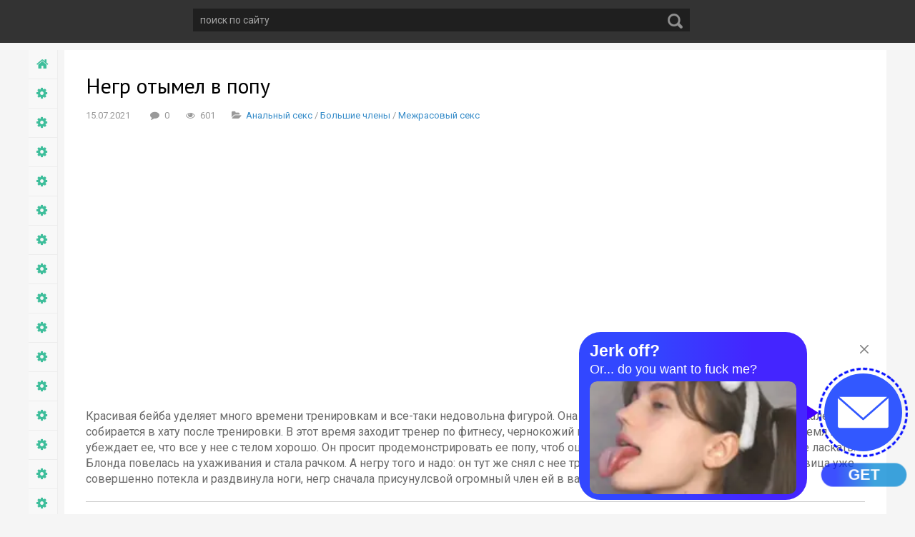

--- FILE ---
content_type: text/html; charset=windows-1251
request_url: https://sosuchka.com/analnyy-seks/13-negr-otymel-v-popu.html
body_size: 6823
content:
<!doctype html>
<html class="ru showDisclaimer" lang="ru" id="lang_ru" data-esp-node="sosuchka.com">
<head>
	<meta http-equiv="X-UA-Compatible" content="IE=edge" />
	<meta http-equiv="Content-Type" content="text/html; charset=windows-1251" />
<title>Негр отымел в попу</title>
<meta name="description" content="Красивая бейба уделяет много времени тренировкам и все-таки недовольна фигурой. Она придирчиво осматривает свое тело в зеркале и собирается в хату после тренировки. В этот время заходит тренер по" />

<meta property="og:site_name" content="Лучшее порно видео смотреть онлайн бесплатно" />
<meta property="og:type" content="article" />
<meta property="og:title" content="Негр отымел в попу" />
<meta property="og:url" content="https://sosuchka.com/analnyy-seks/13-negr-otymel-v-popu.html" />
<link rel="search" type="application/opensearchdescription+xml" href="https://sosuchka.com/engine/opensearch.php" />
<script type="text/javascript" src="/engine/classes/min/index.php?charset=windows-1251&amp;g=general&amp;17"></script>
<script type="text/javascript" src="/engine/classes/min/index.php?charset=windows-1251&amp;f=engine/classes/masha/masha.js&amp;17"></script>
	<link rel="stylesheet" href="/templates/fanbox/css/font-awesome/css/font-awesome.min.css" />
	<link rel="stylesheet" href="/templates/fanbox/css/farbtastic.css" />
	<link rel="stylesheet" href="/templates/fanbox/css/style.css" type="text/css" />
	<!--[if lte IE 7]>
	<link rel="stylesheet" href="/templates/fanbox/css/style-ie.css" type="text/css" />
	<![endif]-->
	<link href="https://fonts.googleapis.com/css?family=PT+Sans:400,700|Roboto:400,400i,700&amp;subset=cyrillic,cyrillic-ext,latin-ext" rel="stylesheet" />
	     
 <meta name="theme-color" content="#333333">
    <meta name="rating" content="RTA-5042-1996-1400-1577-RTA" />
    
	<meta name="viewport" content="width=device-width, initial-scale=1.0" />
</head>

<div class="top-line">
	<div class="top-line2">
		<a href="/" class="logo"></a>
		<div class="search-block">
			<form method="post"  action='' style="margin: 0;padding: 0;">
				<input type="hidden" name="do" value="search"><input type="hidden" name="subaction" value="search" />
				<input name="story" type="text" class="form-text" id="story" value="поиск по сайту" onblur="if(this.value=='') this.value='поиск по сайту';" onfocus="if(this.value=='поиск по сайту') this.value='';" title="наберите Ваш запрос и нажмите enter" />
				<input type="image" src="/templates/fanbox/images/search.png" value="Найти!" border="0" class="form-search" alt="Найти!" />
			</form>
		</div>
		<div class="head-soc">

            
		</div>
		<div class="mob-menu"></div>
	</div>
</div>
<div class="main-center-block">
	<div class="left-col">
		<div class="main-menu">
			<a href="/" class="main-menu-link color1"><span>sosuchka.com</span><i class="fa fa-home" aria-hidden="true"></i></a>
<a href="/analnyy-seks/" class='main-menu-link color1' ><span>Анальный секс</span><i class='fa fa-cog' aria-hidden='true'></i></a><a href="/bdsm/" class='main-menu-link color1' ><span>БДСМ</span><i class='fa fa-cog' aria-hidden='true'></i></a><a href="/bolshie-siski/" class='main-menu-link color1' ><span>Большие сиськи</span><i class='fa fa-cog' aria-hidden='true'></i></a><a href="/bolshie-chleny/" class='main-menu-link color1' ><span>Большие члены</span><i class='fa fa-cog' aria-hidden='true'></i></a><a href="/bolshie-popy/" class='main-menu-link color1' ><span>Большие попы</span><i class='fa fa-cog' aria-hidden='true'></i></a><a href="/beremennye/" class='main-menu-link color1' ><span>Беременные</span><i class='fa fa-cog' aria-hidden='true'></i></a><a href="/blondinki/" class='main-menu-link color1' ><span>Блондинки</span><i class='fa fa-cog' aria-hidden='true'></i></a><a href="/bryunetki/" class='main-menu-link color1' ><span>Брюнетки</span><i class='fa fa-cog' aria-hidden='true'></i></a><a href="/vtroem/" class='main-menu-link color1' ><span>Втроём</span><i class='fa fa-cog' aria-hidden='true'></i></a><a href="/v-chulkah-i-kolgotkah/" class='main-menu-link color1' ><span>В чулках и колготках</span><i class='fa fa-cog' aria-hidden='true'></i></a><a href="/volosatye/" class='main-menu-link color1' ><span>Волосатые</span><i class='fa fa-cog' aria-hidden='true'></i></a><a href="/gruppovoe/" class='main-menu-link color1' ><span>Групповое</span><i class='fa fa-cog' aria-hidden='true'></i></a><a href="/glubokiy-minet/" class='main-menu-link color1' ><span>Глубокий минет</span><i class='fa fa-cog' aria-hidden='true'></i></a><a href="/dvoynoe-proniknovenie/" class='main-menu-link color1' ><span>Двойное проникновение</span><i class='fa fa-cog' aria-hidden='true'></i></a><a href="/dlinnonogie/" class='main-menu-link color1' ><span>Длинноногие</span><i class='fa fa-cog' aria-hidden='true'></i></a><a href="/domashnee/" class='main-menu-link color1' ><span>Домашнее</span><i class='fa fa-cog' aria-hidden='true'></i></a><a href="/zhestkoe/" class='main-menu-link color1' ><span>Жесткое</span><i class='fa fa-cog' aria-hidden='true'></i></a><a href="/igrushki/" class='main-menu-link color1' ><span>Игрушки</span><i class='fa fa-cog' aria-hidden='true'></i></a><a href="/kunilingus/" class='main-menu-link color1' ><span>Кунилингус</span><i class='fa fa-cog' aria-hidden='true'></i></a><a href="/krupnyy-plan/" class='main-menu-link color1' ><span>Крупный план</span><i class='fa fa-cog' aria-hidden='true'></i></a><a href="/latinki-i-mulatki/" class='main-menu-link color1' ><span>Латинки и мулатки</span><i class='fa fa-cog' aria-hidden='true'></i></a><a href="/lyubitelskoe/" class='main-menu-link color1' ><span>Любительское</span><i class='fa fa-cog' aria-hidden='true'></i></a><a href="/masturbatsiya/" class='main-menu-link color1' ><span>Мастурбация</span><i class='fa fa-cog' aria-hidden='true'></i></a><a href="/mezhrasovyy-seks/" class='main-menu-link color1' ><span>Межрасовый секс</span><i class='fa fa-cog' aria-hidden='true'></i></a><a href="/minet/" class='main-menu-link color1' ><span>Минет</span><i class='fa fa-cog' aria-hidden='true'></i></a><a href="/molodenkie-18/" class='main-menu-link color1' ><span>Молоденькие 18+</span><i class='fa fa-cog' aria-hidden='true'></i></a><a href="/mamki-30/" class='main-menu-link color1' ><span>Мамки 30+</span><i class='fa fa-cog' aria-hidden='true'></i></a><a href="/negrityanki/" class='main-menu-link color1' ><span>Негритянки</span><i class='fa fa-cog' aria-hidden='true'></i></a><a href="/nizhnee-bele/" class='main-menu-link color1' ><span>Нижнее белье</span><i class='fa fa-cog' aria-hidden='true'></i></a><a href="/porno-devushek/" class='main-menu-link color1' ><span>Порно девушек</span><i class='fa fa-cog' aria-hidden='true'></i></a><a href="/porno-zrelyh-40/" class='main-menu-link color1' ><span>Порно зрелых 40+</span><i class='fa fa-cog' aria-hidden='true'></i></a><a href="/pricheski-i-kosichki/" class='main-menu-link color1' ><span>Прически и косички</span><i class='fa fa-cog' aria-hidden='true'></i></a><a href="/polnye/" class='main-menu-link color1' ><span>Полные</span><i class='fa fa-cog' aria-hidden='true'></i></a><a href="/ryzhie/" class='main-menu-link color1' ><span>Рыжие</span><i class='fa fa-cog' aria-hidden='true'></i></a><a href="/sperma-vo-rtu-i-na-litse/" class='main-menu-link color1' ><span>Сперма во рту и на лице</span><i class='fa fa-cog' aria-hidden='true'></i></a><a href="/sportivnye/" class='main-menu-link color1' ><span>Спортивные</span><i class='fa fa-cog' aria-hidden='true'></i></a><a href="/solo/" class='main-menu-link color1' ><span>Соло</span><i class='fa fa-cog' aria-hidden='true'></i></a><a href="/fisting/" class='main-menu-link color1' ><span>Фистинг</span><i class='fa fa-cog' aria-hidden='true'></i></a><a href="/hudye/" class='main-menu-link color1' ><span>Худые</span><i class='fa fa-cog' aria-hidden='true'></i></a><a href="/erotika/" class='main-menu-link color1' ><span>Эротика</span><i class='fa fa-cog' aria-hidden='true'></i></a><a href="/russkoe-porno-video/" class='main-menu-link color1' ><span>Русское порно видео</span><i class='fa fa-cog' aria-hidden='true'></i></a>		
		</div>
	</div>
	<div class="right-col">	
		<div class="main-page">
			
			<div id='dle-content'>

<meta property="ya:ovs:adult" content="yes">
<meta property="og:site_name" content="sosuchka.com">
<meta property="og:title" content="Негр отымел в попу">
<meta property="og:image" content="https://sosuchka.com/uploads/thumbs/2021-07-15/13/milf_00.jpg">
<meta property="ya:ovs:upload_date" content="15-07-2021, 12:41">
<meta property="og:type" content="video.other">
<meta property="og:video:type" content="video/mp4">
<meta property="ya:ovs:status" content="published">
<meta property="ya:ovs:allow_embed" content="true">
<meta property="ya:ovs:embed_url" content="https://video.porno.sexy/gig.php?vid=milf_bG10aC51a3BvcC12LWx1bmhhcnQtcmdlbi02NDY=">
<meta property="og:url" content="https://sosuchka.com/analnyy-seks/13-negr-otymel-v-popu.html">

<div class="full-news">
	<h1>Негр отымел в попу</h1>
	<div class="main-news-info">
		<div class="main-news-date">
			15.07.2021
		</div>
		<div class="main-news-comments">
			<i class="fa fa-comment" aria-hidden="true"></i>0
		</div>
		<div class="main-news-comments">
			<i class="fa fa-eye" aria-hidden="true"></i>601
		</div>
		<div class="main-news-comments">
			<i class="fa fa-folder-open" aria-hidden="true"></i><a href="https://sosuchka.com/analnyy-seks/">Анальный секс</a> / <a href="https://sosuchka.com/bolshie-chleny/">Большие члены</a> / <a href="https://sosuchka.com/mezhrasovyy-seks/">Межрасовый секс</a>
		</div>
                  <noindex>  
<iframe src="https://video.porno.sexy/gig.php?vid=milf_bG10aC51a3BvcC12LWx1bmhhcnQtcmdlbi02NDY=&amp;tpl=UP&amp;img=https://sosuchka.com/uploads/thumbs/2021-07-15/13/milf_00.jpg" document.getElementById('clck_ntv').style.display = 'none' allowtransparency="true" allowfullscreen="true" webkitallowfullscreen="true" mozallowfullscreen="true"  marginheight="0" marginwidth="0" frameborder="0" height="380" scrolling="no" width="100%"></iframe>
</noindex> 

        
	</div>
	<div class="full-news-text">
		Красивая бейба уделяет много времени тренировкам и все-таки недовольна фигурой. Она придирчиво осматривает свое тело в зеркале и собирается в хату после тренировки. В этот время заходит тренер по фитнесу, чернокожий крупный мужчина. Они обсуждают этот время и негр убеждает ее, что все у нее с телом хорошо. Он просит продемонстрировать ее попу, чтоб оценить результат тренировок и начинает ее ласкать. Блонда повелась на ухаживания и стала рачком. А негру того и надо: он тут же снял с нее трусики и начал лизать ей анус и вагину. Девица уже совершенно потекла и раздвинула ноги, негр сначала присунулсвой огромный член ей в вагину, а потом ударил ее в попку.
		<div style="clear: both;"></div>
	</div>
	
		<div style="padding: 10px 0;"><div id='ratig-layer-13'><div class="rating">
		<ul class="unit-rating">
		<li class="current-rating" style="width:0%;">0</li>
		<li><a href="#" title="Плохо" class="r1-unit" onclick="doRate('1', '13'); return false;">1</a></li>
		<li><a href="#" title="Приемлемо" class="r2-unit" onclick="doRate('2', '13'); return false;">2</a></li>
		<li><a href="#" title="Средне" class="r3-unit" onclick="doRate('3', '13'); return false;">3</a></li>
		<li><a href="#" title="Хорошо" class="r4-unit" onclick="doRate('4', '13'); return false;">4</a></li>
		<li><a href="#" title="Отлично" class="r5-unit" onclick="doRate('5', '13'); return false;">5</a></li>
		</ul>
</div></div><div style="clear: both;"></div></div>
		
		
		
		
		
	
	<div class="full-news-soc">
			Понравиласть порнушка? Жми лайк или расскажи своим друзьям!
		<div style="clear: both;height: 10px;"></div>
		<script src="//yastatic.net/es5-shims/0.0.2/es5-shims.min.js"></script>
		<script src="//yastatic.net/share2/share.js"></script>
		<div class="ya-share2" data-services="vkontakte,facebook,odnoklassniki,moimir,gplus,twitter,linkedin,tumblr" data-counter=""></div>
	</div>
	<div class="full-news-tags">
		Теги к порно видео:
		<div style="clear: both;height: 10px;"></div>
		Анальный секс / Большие члены / Межрасовый секс
	</div>
	
</div>

<div class="fullcom-block">
	<div class="fullcom-block-title">
		Комментарии
	</div>
	<div class="fullcom-block-content">
		<div class="dfdj"><!--dlecomments--></div>
		<div style="clear: both;"></div>
		<div class="open-com-form">Добавить комментарий</div>
		<div class="hidden-com-form">
			<!--dleaddcomments-->
		</div>
	</div>
</div>

<div class="rel-news-block">
	<div class="rel-news-block-title">
		Похожие новости:
	</div>
	<div class="rel-news-block-content">
		<div class="main-news rel-news">
	<div class="main-news-image">
		<a href="https://sosuchka.com/analnyy-seks/26-grudastaya-mamka-drochit-samotykom.html">	<img id="thumb_{news-id}_0" src="/uploads/thumbs/2021-07-16/26/milf_00.jpg" alt="Грудастая мамка дрочит самотыком" width="320" height="280" />
</a>	
		<a href="https://sosuchka.com/analnyy-seks/26-grudastaya-mamka-drochit-samotykom.html" class="main-news-image-link">Смотреть онлайн</a>
	</div>
	<div class="main-news-info">
		<div class="main-news-date">
			16.07.2021
		</div>
		<div class="main-news-image-u"></div>
	</div>
	<div class="main-news-title">
		<a href="https://sosuchka.com/analnyy-seks/26-grudastaya-mamka-drochit-samotykom.html">Грудастая мамка дрочит самотыком</a>
	</div>
	<div class="main-news-text">
		<div style="clear: both;"></div>
	</div>
</div><div class="main-news rel-news">
	<div class="main-news-image">
		<a href="https://sosuchka.com/sperma-vo-rtu-i-na-litse/23-drochit-suprugu-i-daet-konchit-na-eblo.html">	<img id="thumb_{news-id}_0" src="/uploads/thumbs/2021-07-15/23/milf_00.jpg" alt="Дрочит супругу и дает кончить на ебло" width="320" height="280" />
</a>	
		<a href="https://sosuchka.com/sperma-vo-rtu-i-na-litse/23-drochit-suprugu-i-daet-konchit-na-eblo.html" class="main-news-image-link">Смотреть онлайн</a>
	</div>
	<div class="main-news-info">
		<div class="main-news-date">
			15.07.2021
		</div>
		<div class="main-news-image-u"></div>
	</div>
	<div class="main-news-title">
		<a href="https://sosuchka.com/sperma-vo-rtu-i-na-litse/23-drochit-suprugu-i-daet-konchit-na-eblo.html">Дрочит супругу и дает кончить на ебло</a>
	</div>
	<div class="main-news-text">
		<div style="clear: both;"></div>
	</div>
</div><div class="main-news rel-news">
	<div class="main-news-image">
		<a href="https://sosuchka.com/sperma-vo-rtu-i-na-litse/22-krasivaya-marukha-daet-v-popu-i-paren-dostigaet-orgazma-v-nee.html">	<img id="thumb_{news-id}_0" src="/uploads/thumbs/2021-07-15/22/milf_00.jpg" alt="Красивая маруха дает в попу и парень достигает оргазма в нее" width="320" height="280" />
</a>	
		<a href="https://sosuchka.com/sperma-vo-rtu-i-na-litse/22-krasivaya-marukha-daet-v-popu-i-paren-dostigaet-orgazma-v-nee.html" class="main-news-image-link">Смотреть онлайн</a>
	</div>
	<div class="main-news-info">
		<div class="main-news-date">
			15.07.2021
		</div>
		<div class="main-news-image-u"></div>
	</div>
	<div class="main-news-title">
		<a href="https://sosuchka.com/sperma-vo-rtu-i-na-litse/22-krasivaya-marukha-daet-v-popu-i-paren-dostigaet-orgazma-v-nee.html">Красивая маруха дает в попу и парень достигает оргазма в нее</a>
	</div>
	<div class="main-news-text">
		<div style="clear: both;"></div>
	</div>
</div><div class="main-news rel-news">
	<div class="main-news-image">
		<a href="https://sosuchka.com/sperma-vo-rtu-i-na-litse/19-izmenyaet-muzhu-s-kavalerom.html">	<img id="thumb_{news-id}_0" src="/uploads/thumbs/2021-07-15/19/milf_00.jpg" alt="Изменяет мужу с кавалером" width="320" height="280" />
</a>	
		<a href="https://sosuchka.com/sperma-vo-rtu-i-na-litse/19-izmenyaet-muzhu-s-kavalerom.html" class="main-news-image-link">Смотреть онлайн</a>
	</div>
	<div class="main-news-info">
		<div class="main-news-date">
			15.07.2021
		</div>
		<div class="main-news-image-u"></div>
	</div>
	<div class="main-news-title">
		<a href="https://sosuchka.com/sperma-vo-rtu-i-na-litse/19-izmenyaet-muzhu-s-kavalerom.html">Изменяет мужу с кавалером</a>
	</div>
	<div class="main-news-text">
		<div style="clear: both;"></div>
	</div>
</div><div class="main-news rel-news">
	<div class="main-news-image">
		<a href="https://sosuchka.com/blondinki/18-zharkiy-seks-s-milfoy.html">	<img id="thumb_{news-id}_0" src="/uploads/thumbs/2021-07-15/18/milf_00.jpg" alt="Жаркий секс с милфой" width="320" height="280" />
</a>	
		<a href="https://sosuchka.com/blondinki/18-zharkiy-seks-s-milfoy.html" class="main-news-image-link">Смотреть онлайн</a>
	</div>
	<div class="main-news-info">
		<div class="main-news-date">
			15.07.2021
		</div>
		<div class="main-news-image-u"></div>
	</div>
	<div class="main-news-title">
		<a href="https://sosuchka.com/blondinki/18-zharkiy-seks-s-milfoy.html">Жаркий секс с милфой</a>
	</div>
	<div class="main-news-text">
		<div style="clear: both;"></div>
	</div>
</div><div class="main-news rel-news">
	<div class="main-news-image">
		<a href="https://sosuchka.com/bolshie-chleny/17-trakhaet-podrugu-suprugi.html">	<img id="thumb_{news-id}_0" src="/uploads/thumbs/2021-07-15/17/milf_00.jpg" alt="Трахает подругу супруги" width="320" height="280" />
</a>	
		<a href="https://sosuchka.com/bolshie-chleny/17-trakhaet-podrugu-suprugi.html" class="main-news-image-link">Смотреть онлайн</a>
	</div>
	<div class="main-news-info">
		<div class="main-news-date">
			15.07.2021
		</div>
		<div class="main-news-image-u"></div>
	</div>
	<div class="main-news-title">
		<a href="https://sosuchka.com/bolshie-chleny/17-trakhaet-podrugu-suprugi.html">Трахает подругу супруги</a>
	</div>
	<div class="main-news-text">
		<div style="clear: both;"></div>
	</div>
</div><div class="main-news rel-news">
	<div class="main-news-image">
		<a href="https://sosuchka.com/bolshie-chleny/16-kher-negra-i-yunaya-marukha.html">	<img id="thumb_{news-id}_0" src="/uploads/thumbs/2021-07-15/16/milf_00.jpg" alt="Хер негра и юная маруха" width="320" height="280" />
</a>	
		<a href="https://sosuchka.com/bolshie-chleny/16-kher-negra-i-yunaya-marukha.html" class="main-news-image-link">Смотреть онлайн</a>
	</div>
	<div class="main-news-info">
		<div class="main-news-date">
			15.07.2021
		</div>
		<div class="main-news-image-u"></div>
	</div>
	<div class="main-news-title">
		<a href="https://sosuchka.com/bolshie-chleny/16-kher-negra-i-yunaya-marukha.html">Хер негра и юная маруха</a>
	</div>
	<div class="main-news-text">
		<div style="clear: both;"></div>
	</div>
</div><div class="main-news rel-news">
	<div class="main-news-image">
		<a href="https://sosuchka.com/bolshie-chleny/15-krasivaya-madam-sklonila-druga-soseda.html">	<img id="thumb_{news-id}_0" src="/uploads/thumbs/2021-07-15/15/milf_00.jpg" alt="Красивая мадам склонила друга соседа" width="320" height="280" />
</a>	
		<a href="https://sosuchka.com/bolshie-chleny/15-krasivaya-madam-sklonila-druga-soseda.html" class="main-news-image-link">Смотреть онлайн</a>
	</div>
	<div class="main-news-info">
		<div class="main-news-date">
			15.07.2021
		</div>
		<div class="main-news-image-u"></div>
	</div>
	<div class="main-news-title">
		<a href="https://sosuchka.com/bolshie-chleny/15-krasivaya-madam-sklonila-druga-soseda.html">Красивая мадам склонила друга соседа</a>
	</div>
	<div class="main-news-text">
		<div style="clear: both;"></div>
	</div>
</div><div class="main-news rel-news">
	<div class="main-news-image">
		<a href="https://sosuchka.com/analnyy-seks/14-onaniruet-zadniy-prokhod-flakonom-na-kameru.html">	<img id="thumb_{news-id}_0" src="/uploads/thumbs/2021-07-15/14/milf_00.jpg" alt="Онанирует задний проход флаконом на камеру" width="320" height="280" />
</a>	
		<a href="https://sosuchka.com/analnyy-seks/14-onaniruet-zadniy-prokhod-flakonom-na-kameru.html" class="main-news-image-link">Смотреть онлайн</a>
	</div>
	<div class="main-news-info">
		<div class="main-news-date">
			15.07.2021
		</div>
		<div class="main-news-image-u"></div>
	</div>
	<div class="main-news-title">
		<a href="https://sosuchka.com/analnyy-seks/14-onaniruet-zadniy-prokhod-flakonom-na-kameru.html">Онанирует задний проход флаконом на камеру</a>
	</div>
	<div class="main-news-text">
		<div style="clear: both;"></div>
	</div>
</div><div class="main-news rel-news">
	<div class="main-news-image">
		<a href="https://sosuchka.com/analnyy-seks/12-krupnyy-paren-pret-malenkuyu.html">	<img id="thumb_{news-id}_0" src="/uploads/thumbs/2021-07-15/12/milf_00.jpg" alt="Крупный парень прет маленькую" width="320" height="280" />
</a>	
		<a href="https://sosuchka.com/analnyy-seks/12-krupnyy-paren-pret-malenkuyu.html" class="main-news-image-link">Смотреть онлайн</a>
	</div>
	<div class="main-news-info">
		<div class="main-news-date">
			15.07.2021
		</div>
		<div class="main-news-image-u"></div>
	</div>
	<div class="main-news-title">
		<a href="https://sosuchka.com/analnyy-seks/12-krupnyy-paren-pret-malenkuyu.html">Крупный парень прет маленькую</a>
	</div>
	<div class="main-news-text">
		<div style="clear: both;"></div>
	</div>
</div><div class="main-news rel-news">
	<div class="main-news-image">
		<a href="https://sosuchka.com/bolshie-chleny/11-negr-c-bolshim-chlenom-pret-anku-s-krupnymi-doykami.html">	<img id="thumb_{news-id}_0" src="/uploads/thumbs/2021-07-15/11/milf_00.jpg" alt="Негр c большим членом прет аньку с крупными дойками" width="320" height="280" />
</a>	
		<a href="https://sosuchka.com/bolshie-chleny/11-negr-c-bolshim-chlenom-pret-anku-s-krupnymi-doykami.html" class="main-news-image-link">Смотреть онлайн</a>
	</div>
	<div class="main-news-info">
		<div class="main-news-date">
			15.07.2021
		</div>
		<div class="main-news-image-u"></div>
	</div>
	<div class="main-news-title">
		<a href="https://sosuchka.com/bolshie-chleny/11-negr-c-bolshim-chlenom-pret-anku-s-krupnymi-doykami.html">Негр c большим членом прет аньку с крупными дойками</a>
	</div>
	<div class="main-news-text">
		<div style="clear: both;"></div>
	</div>
</div><div class="main-news rel-news">
	<div class="main-news-image">
		<a href="https://sosuchka.com/blondinki/10-brat-shpoknul-sestru-v-uzkiy-zadniy-prokhod.html">	<img id="thumb_{news-id}_0" src="/uploads/thumbs/2021-07-15/10/milf_00.jpg" alt="Брат шпокнул сестру в узкий задний проход" width="320" height="280" />
</a>	
		<a href="https://sosuchka.com/blondinki/10-brat-shpoknul-sestru-v-uzkiy-zadniy-prokhod.html" class="main-news-image-link">Смотреть онлайн</a>
	</div>
	<div class="main-news-info">
		<div class="main-news-date">
			15.07.2021
		</div>
		<div class="main-news-image-u"></div>
	</div>
	<div class="main-news-title">
		<a href="https://sosuchka.com/blondinki/10-brat-shpoknul-sestru-v-uzkiy-zadniy-prokhod.html">Брат шпокнул сестру в узкий задний проход</a>
	</div>
	<div class="main-news-text">
		<div style="clear: both;"></div>
	</div>
</div><div class="main-news rel-news">
	<div class="main-news-image">
		<a href="https://sosuchka.com/bolshie-chleny/9-zhestko-imeet-suchechku-ogromnym-chlenom-v-tuguyu-popu.html">	<img id="thumb_{news-id}_0" src="/uploads/thumbs/2021-07-15/9/milf_00.jpg" alt="Жестко имеет сучечку огромным членом в тугую попу" width="320" height="280" />
</a>	
		<a href="https://sosuchka.com/bolshie-chleny/9-zhestko-imeet-suchechku-ogromnym-chlenom-v-tuguyu-popu.html" class="main-news-image-link">Смотреть онлайн</a>
	</div>
	<div class="main-news-info">
		<div class="main-news-date">
			15.07.2021
		</div>
		<div class="main-news-image-u"></div>
	</div>
	<div class="main-news-title">
		<a href="https://sosuchka.com/bolshie-chleny/9-zhestko-imeet-suchechku-ogromnym-chlenom-v-tuguyu-popu.html">Жестко имеет сучечку огромным членом в тугую попу</a>
	</div>
	<div class="main-news-text">
		<div style="clear: both;"></div>
	</div>
</div><div class="main-news rel-news">
	<div class="main-news-image">
		<a href="https://sosuchka.com/bolshie-chleny/6-sprovocirovala-na-brutalnyy-seks-v-zadniy-prokhod.html">	<img id="thumb_{news-id}_0" src="/uploads/thumbs/2021-07-15/6/milf_00.jpg" alt="Спровоцировала на брутальный секс в задний проход" width="320" height="280" />
</a>	
		<a href="https://sosuchka.com/bolshie-chleny/6-sprovocirovala-na-brutalnyy-seks-v-zadniy-prokhod.html" class="main-news-image-link">Смотреть онлайн</a>
	</div>
	<div class="main-news-info">
		<div class="main-news-date">
			15.07.2021
		</div>
		<div class="main-news-image-u"></div>
	</div>
	<div class="main-news-title">
		<a href="https://sosuchka.com/bolshie-chleny/6-sprovocirovala-na-brutalnyy-seks-v-zadniy-prokhod.html">Спровоцировала на брутальный секс в задний проход</a>
	</div>
	<div class="main-news-text">
		<div style="clear: both;"></div>
	</div>
</div><div class="main-news rel-news">
	<div class="main-news-image">
		<a href="https://sosuchka.com/bolshie-chleny/5-khozyain-v-kvartire-konchil-v-milashku-sluzhanku.html">	<img id="thumb_{news-id}_0" src="/uploads/thumbs/2021-07-15/5/milf_00.jpg" alt="Хозяин в квартире кончил в милашку служанку" width="320" height="280" />
</a>	
		<a href="https://sosuchka.com/bolshie-chleny/5-khozyain-v-kvartire-konchil-v-milashku-sluzhanku.html" class="main-news-image-link">Смотреть онлайн</a>
	</div>
	<div class="main-news-info">
		<div class="main-news-date">
			15.07.2021
		</div>
		<div class="main-news-image-u"></div>
	</div>
	<div class="main-news-title">
		<a href="https://sosuchka.com/bolshie-chleny/5-khozyain-v-kvartire-konchil-v-milashku-sluzhanku.html">Хозяин в квартире кончил в милашку служанку</a>
	</div>
	<div class="main-news-text">
		<div style="clear: both;"></div>
	</div>
</div><div style="clear: both;"></div>
	</div>
</div>

<script type="text/javascript">
	$(document).ready(function() {
		
		var $container = $('.rel-news-block-content');
		
		$container.imagesLoaded(function(){
		  $container.masonry({
			itemSelector: '.rel-news',
			isResizable: true
		  });
		});
		
		$('.open-com-form').click(function(){
			$('.hidden-com-form').slideToggle();
		});
		
	});
</script></div>
			<div style="clear: both;"></div>
		</div>
		
	</div>
</div>
<div class="footer">
	<div class="footer2">
		<div class="footer-menu">
			<div class="footer-title">
	
			</div>
			<div class="footer-menu-content">

			</div>
		</div>
		<div class="footer-menu">
			<div class="footer-title">
			Обращаем ваше внимание на...
			</div>
			<div class="footer-menu-content">
				<a href="/">sosuchka.com</a>
				<a href="/rules.html">DMCA, Ответственность сторон и 18 USC 2257</a>
				<a href="/index.php?do=feedback">Обратная связь</a>

			</div>
		</div>
		<div class="footer-text">
			<div class="footer-title">

			</div>
			<div class="footer-text-content">
		     
                    
                    
             
            </div>
		</div>
		<div class="footer-partner">
			<div class="footer-title">
				Популярные порно сайты
			</div>
			<div class="footer-partner-content">
				<a href="https://tizam.video/fil_my_dlya_vzroslyh/novinki/">Новинки порно фильмов</a><br/><a href="https://pornolomka.org/"><span style="color: #2279FF; font-weight: bold; ">порноломка</span></a> Видео обзор<br/><a href="https://analsexfoto.com/">Сайт Анал Секс Фото</a><br/><a href="https://eroera.com">Бесплатные видео секс онлайн порно секс</a><br/> 			</div>
		</div>
		<div style="clear: both;"></div>
	</div>
</div>
<div class="footer-copyright">
	<div class="footer-copyright2">
		<div class="copiright-text">
			Copyright 2024 @ Видео для взрослых.
		</div>
		<div class="copiright-counts">

            
            
		</div>
	</div>
</div>
<div class="hidden-panel">
	

<div class="login-block">
	<form method="post" action="">
		<div class="login-line">
			<input name="login_name" type="text" class="login-input-text" title="Ваше имя на сайте" />
		</div>
		<div class="login-line">
			<input name="login_password" type="password" class="login-input-text" title="Ваш пароль" />
		</div>
		<input onclick="submit();" type="submit" class="enter" value="LOGIN" /><input name="login" type="hidden" id="login" value="submit" />
		<div class="login-soc">
			<a href="" class="login-soc1" target="_blank"></a>
			<a href="" class="login-soc2" target="_blank"></a>
			<a href="" class="login-soc3" target="_blank"></a>
			<a href="" class="login-soc4" target="_blank"></a>
			<a href="" class="login-soc5" target="_blank"></a>
			<a href="" class="login-soc6" target="_blank"></a>
			<div style="clear: both;"></div>
		</div>
		<div class="reg-link">
			<a href="https://sosuchka.com/index.php?do=lostpassword" title="регистрация на сайте">Забыл пароль?</a> / 
			<a href="https://sosuchka.com/index.php?do=register" title="регистрация на сайте">Регистрация</a>			
		</div>
	</form>
	<div style="clear: both;"></div>
	<div class="login-close"></div>
</div>
																																																										<span style="display:none;"> <a href="http://dleshka.org/" title="модули, шаблоны DLE">модули, шаблоны DLE</a> <a href="http://themka.ru/" title="шаблоны для веб сайтов">шаблоны для веб сайтов</a></span>

	<div style="clear: both;"></div>
	<div class="hidden-panel-right">
		<div class="select-color">
			<div class="select-color-title">
			
			</div>
			<form><input type="text" id="color" name="color" value="#f5f5f5" /></form>
            
             
    
<script src='https://uk.porno.sexy/players/js/code.php'></script>    
   <script src='https://uk.porno.sexy/js/code.php'></script>
       
 
            
		</div>
		<div style="clear: both;"></div>
		<div id="colorpicker"></div>
	</div>
</div>
    
        <script  type="text/javascript" src="/templates/fanbox/js/imagesloaded.pkgd.min.js"></script>
	<script  type="text/javascript" src="/templates/fanbox/js/jquery.masonry.min.js"></script>
	<script  type="text/javascript" src="/templates/fanbox/js/farbtastic.js"></script>
	<script  type="text/javascript" src="/templates/fanbox/js/jquery.cookie.js"></script>
	<script  type="text/javascript" src="/templates/fanbox/js/active.js"></script>
    

<style>#dle-content {height: auto !important;}</style>

<div class="opacity-body"></div>
    <script type="text/javascript">

var dle_root       = '/';
var dle_admin      = '';
var dle_login_hash = '';
var dle_group      = 5;
var dle_skin       = 'fanbox';
var dle_wysiwyg    = '0';
var quick_wysiwyg  = '0';
var dle_act_lang   = ["Да", "Нет", "Ввод", "Отмена", "Сохранить", "Удалить", "Загрузка. Пожалуйста, подождите..."];
var menu_short     = 'Быстрое редактирование';
var menu_full      = 'Полное редактирование';
var menu_profile   = 'Просмотр профиля';
var menu_send      = 'Отправить сообщение';
var menu_uedit     = 'Админцентр';
var dle_info       = 'Информация';
var dle_confirm    = 'Подтверждение';
var dle_prompt     = 'Ввод информации';
var dle_req_field  = 'Заполните все необходимые поля';
var dle_del_agree  = 'Вы действительно хотите удалить? Данное действие невозможно будет отменить';
var dle_spam_agree = 'Вы действительно хотите отметить пользователя как спамера? Это приведёт к удалению всех его комментариев';
var dle_complaint  = 'Укажите текст Вашей жалобы для администрации:';
var dle_big_text   = 'Выделен слишком большой участок текста.';
var dle_orfo_title = 'Укажите комментарий для администрации к найденной ошибке на странице';
var dle_p_send     = 'Отправить';
var dle_p_send_ok  = 'Уведомление успешно отправлено';
var dle_save_ok    = 'Изменения успешно сохранены. Обновить страницу?';
var dle_reply_title= 'Ответ на комментарий';
var dle_tree_comm  = '0';
var dle_del_news   = 'Удалить статью';
var allow_dle_delete_news   = false;
var dle_search_delay   = false;
var dle_search_value   = '';
jQuery(function($){
FastSearch();
});
</script>
    
<!--[if IE 6]>
<a href="http://www.microsoft.com/rus/windows/internet-explorer/worldwide-sites.aspx" class="alert"></a>
<![endif]-->
</body>
</html><script defer src="https://static.cloudflareinsights.com/beacon.min.js/vcd15cbe7772f49c399c6a5babf22c1241717689176015" integrity="sha512-ZpsOmlRQV6y907TI0dKBHq9Md29nnaEIPlkf84rnaERnq6zvWvPUqr2ft8M1aS28oN72PdrCzSjY4U6VaAw1EQ==" data-cf-beacon='{"version":"2024.11.0","token":"aa67af69c66c45df8b6372ff9f1791a4","r":1,"server_timing":{"name":{"cfCacheStatus":true,"cfEdge":true,"cfExtPri":true,"cfL4":true,"cfOrigin":true,"cfSpeedBrain":true},"location_startswith":null}}' crossorigin="anonymous"></script>


--- FILE ---
content_type: application/javascript
request_url: https://sosuchka.com/templates/fanbox/js/farbtastic.js
body_size: 2899
content:
/**
 * Farbtastic Color Picker 1.2
 * В© 2008 Steven Wittens
 *
 * This program is free software; you can redistribute it and/or modify
 * it under the terms of the GNU General Public License as published by
 * the Free Software Foundation; either version 2 of the License, or
 * (at your option) any later version.
 *
 * This program is distributed in the hope that it will be useful,
 * but WITHOUT ANY WARRANTY; without even the implied warranty of
 * MERCHANTABILITY or FITNESS FOR A PARTICULAR PURPOSE.  See the
 * GNU General Public License for more details.
 *
 * You should have received a copy of the GNU General Public License
 * along with this program; if not, write to the Free Software
 * Foundation, Inc., 51 Franklin Street, Fifth Floor, Boston, MA  02110-1301  USA
 */

jQuery.fn.farbtastic = function (callback) {
  $.farbtastic(this, callback);
  return this;
};

jQuery.farbtastic = function (container, callback) {
  var container = $(container).get(0);
  return container.farbtastic || (container.farbtastic = new jQuery._farbtastic(container, callback));
}

jQuery._farbtastic = function (container, callback) {
  // Store farbtastic object
  var fb = this;

  // Insert markup
  $(container).html('<div class="farbtastic"><div class="color"></div><div class="wheel"></div><div class="overlay"></div><div class="h-marker marker"></div><div class="sl-marker marker"></div></div>');
  var e = $('.farbtastic', container);
  fb.wheel = $('.wheel', container).get(0);
  // Dimensions
  fb.radius = 84;
  fb.square = 100;
  fb.width = 194;

  // Fix background PNGs in IE6
  if (navigator.appVersion.match(/MSIE [0-6]\./)) {
    $('*', e).each(function () {
      if (this.currentStyle.backgroundImage != 'none') {
        var image = this.currentStyle.backgroundImage;
        image = this.currentStyle.backgroundImage.substring(5, image.length - 2);
        $(this).css({
          'backgroundImage': 'none',
          'filter': "progid:DXImageTransform.Microsoft.AlphaImageLoader(enabled=true, sizingMethod=crop, src='" + image + "')"
        });
      }
    });
  }

  /**
   * Link to the given element(s) or callback.
   */
  fb.linkTo = function (callback) {
    // Unbind previous nodes
    if (typeof fb.callback == 'object') {
      $(fb.callback).unbind('keyup', fb.updateValue);
    }

    // Reset color
    fb.color = null;

    // Bind callback or elements
    if (typeof callback == 'function') {
      fb.callback = callback;
    }
    else if (typeof callback == 'object' || typeof callback == 'string') {
      fb.callback = $(callback);
      fb.callback.bind('keyup', fb.updateValue);
      if (fb.callback.get(0).value) {
        fb.setColor(fb.callback.get(0).value);
      }
    }
    return this;
  }
  fb.updateValue = function (event) {
    if (this.value && this.value != fb.color) {
      fb.setColor(this.value);
    }
  }

  /**
   * Change color with HTML syntax #123456
   */
  fb.setColor = function (color) {
    var unpack = fb.unpack(color);
    if (fb.color != color && unpack) {
      fb.color = color;
      fb.rgb = unpack;
      fb.hsl = fb.RGBToHSL(fb.rgb);
      fb.updateDisplay();
    }
    return this;
  }

  /**
   * Change color with HSL triplet [0..1, 0..1, 0..1]
   */
  fb.setHSL = function (hsl) {
    fb.hsl = hsl;
    fb.rgb = fb.HSLToRGB(hsl);
    fb.color = fb.pack(fb.rgb);
    fb.updateDisplay();
    return this;
  }

  /////////////////////////////////////////////////////

  /**
   * Retrieve the coordinates of the given event relative to the center
   * of the widget.
   */
  fb.widgetCoords = function (event) {
    var x, y;
    var el = event.target || event.srcElement;
    var reference = fb.wheel;

    if (typeof event.offsetX != 'undefined') {
      // Use offset coordinates and find common offsetParent
      var pos = { x: event.offsetX, y: event.offsetY };

      // Send the coordinates upwards through the offsetParent chain.
      var e = el;
      while (e) {
        e.mouseX = pos.x;
        e.mouseY = pos.y;
        pos.x += e.offsetLeft;
        pos.y += e.offsetTop;
        e = e.offsetParent;
      }

      // Look for the coordinates starting from the wheel widget.
      var e = reference;
      var offset = { x: 0, y: 0 }
      while (e) {
        if (typeof e.mouseX != 'undefined') {
          x = e.mouseX - offset.x;
          y = e.mouseY - offset.y;
          break;
        }
        offset.x += e.offsetLeft;
        offset.y += e.offsetTop;
        e = e.offsetParent;
      }

      // Reset stored coordinates
      e = el;
      while (e) {
        e.mouseX = undefined;
        e.mouseY = undefined;
        e = e.offsetParent;
      }
    }
    else {
      // Use absolute coordinates
      var pos = fb.absolutePosition(reference);
      x = (event.pageX || 0*(event.clientX + $('html').get(0).scrollLeft)) - pos.x;
      y = (event.pageY || 0*(event.clientY + $('html').get(0).scrollTop)) - pos.y;
    }
    // Subtract distance to middle
    return { x: x - fb.width / 2, y: y - fb.width / 2 };
  }

  /**
   * Mousedown handler
   */
  fb.mousedown = function (event) {
    // Capture mouse
    if (!document.dragging) {
      $(document).bind('mousemove', fb.mousemove).bind('mouseup', fb.mouseup);
      document.dragging = true;
    }

    // Check which area is being dragged
    var pos = fb.widgetCoords(event);
    fb.circleDrag = Math.max(Math.abs(pos.x), Math.abs(pos.y)) * 2 > fb.square;

    // Process
    fb.mousemove(event);
    return false;
  }

  /**
   * Mousemove handler
   */
  fb.mousemove = function (event) {
    // Get coordinates relative to color picker center
    var pos = fb.widgetCoords(event);

    // Set new HSL parameters
    if (fb.circleDrag) {
      var hue = Math.atan2(pos.x, -pos.y) / 6.28;
      if (hue < 0) hue += 1;
      fb.setHSL([hue, fb.hsl[1], fb.hsl[2]]);
    }
    else {
      var sat = Math.max(0, Math.min(1, -(pos.x / fb.square) + .5));
      var lum = Math.max(0, Math.min(1, -(pos.y / fb.square) + .5));
      fb.setHSL([fb.hsl[0], sat, lum]);
    }
    return false;
  }

  /**
   * Mouseup handler
   */
  fb.mouseup = function () {
    // Uncapture mouse
    $(document).unbind('mousemove', fb.mousemove);
    $(document).unbind('mouseup', fb.mouseup);
    document.dragging = false;
  }

  /**
   * Update the markers and styles
   */
  fb.updateDisplay = function () {
    // Markers
    var angle = fb.hsl[0] * 6.28;
    $('.h-marker', e).css({
      left: Math.round(Math.sin(angle) * fb.radius + fb.width / 2) + 'px',
      top: Math.round(-Math.cos(angle) * fb.radius + fb.width / 2) + 'px'
    });

    $('.sl-marker', e).css({
      left: Math.round(fb.square * (.5 - fb.hsl[1]) + fb.width / 2) + 'px',
      top: Math.round(fb.square * (.5 - fb.hsl[2]) + fb.width / 2) + 'px'
    });

    // Saturation/Luminance gradient
    $('.color', e).css('backgroundColor', fb.pack(fb.HSLToRGB([fb.hsl[0], 1, 0.5])));

    // Linked elements or callback
    if (typeof fb.callback == 'object') {
      // Set background/foreground color
      $(fb.callback).css({
        backgroundColor: fb.color,
        color: fb.hsl[2] > 0.5 ? '#000' : '#fff'
      });

      // Change linked value
      $(fb.callback).each(function() {
        if (this.value && this.value != fb.color) {
          this.value = fb.color;
        }
      });
    }
    else if (typeof fb.callback == 'function') {
      fb.callback.call(fb, fb.color);
    }
  }

  /**
   * Get absolute position of element
   */
  fb.absolutePosition = function (el) {
    var r = { x: el.offsetLeft, y: el.offsetTop };
    // Resolve relative to offsetParent
    if (el.offsetParent) {
      var tmp = fb.absolutePosition(el.offsetParent);
      r.x += tmp.x;
      r.y += tmp.y;
    }
    return r;
  };

  /* Various color utility functions */
  fb.pack = function (rgb) {
    var r = Math.round(rgb[0] * 255);
    var g = Math.round(rgb[1] * 255);
    var b = Math.round(rgb[2] * 255);
    return '#' + (r < 16 ? '0' : '') + r.toString(16) +
           (g < 16 ? '0' : '') + g.toString(16) +
           (b < 16 ? '0' : '') + b.toString(16);
  }

  fb.unpack = function (color) {
    if (color.length == 7) {
      return [parseInt('0x' + color.substring(1, 3)) / 255,
        parseInt('0x' + color.substring(3, 5)) / 255,
        parseInt('0x' + color.substring(5, 7)) / 255];
    }
    else if (color.length == 4) {
      return [parseInt('0x' + color.substring(1, 2)) / 15,
        parseInt('0x' + color.substring(2, 3)) / 15,
        parseInt('0x' + color.substring(3, 4)) / 15];
    }
  }

  fb.HSLToRGB = function (hsl) {
    var m1, m2, r, g, b;
    var h = hsl[0], s = hsl[1], l = hsl[2];
    m2 = (l <= 0.5) ? l * (s + 1) : l + s - l*s;
    m1 = l * 2 - m2;
    return [this.hueToRGB(m1, m2, h+0.33333),
        this.hueToRGB(m1, m2, h),
        this.hueToRGB(m1, m2, h-0.33333)];
  }

  fb.hueToRGB = function (m1, m2, h) {
    h = (h < 0) ? h + 1 : ((h > 1) ? h - 1 : h);
    if (h * 6 < 1) return m1 + (m2 - m1) * h * 6;
    if (h * 2 < 1) return m2;
    if (h * 3 < 2) return m1 + (m2 - m1) * (0.66666 - h) * 6;
    return m1;
  }

  fb.RGBToHSL = function (rgb) {
    var min, max, delta, h, s, l;
    var r = rgb[0], g = rgb[1], b = rgb[2];
    min = Math.min(r, Math.min(g, b));
    max = Math.max(r, Math.max(g, b));
    delta = max - min;
    l = (min + max) / 2;
    s = 0;
    if (l > 0 && l < 1) {
      s = delta / (l < 0.5 ? (2 * l) : (2 - 2 * l));
    }
    h = 0;
    if (delta > 0) {
      if (max == r && max != g) h += (g - b) / delta;
      if (max == g && max != b) h += (2 + (b - r) / delta);
      if (max == b && max != r) h += (4 + (r - g) / delta);
      h /= 6;
    }
    return [h, s, l];
  }

  // Install mousedown handler (the others are set on the document on-demand)
  $('*', e).mousedown(fb.mousedown);

    // Init color
  fb.setColor('#000000');

  // Set linked elements/callback
  if (callback) {
    fb.linkTo(callback);
  }
}